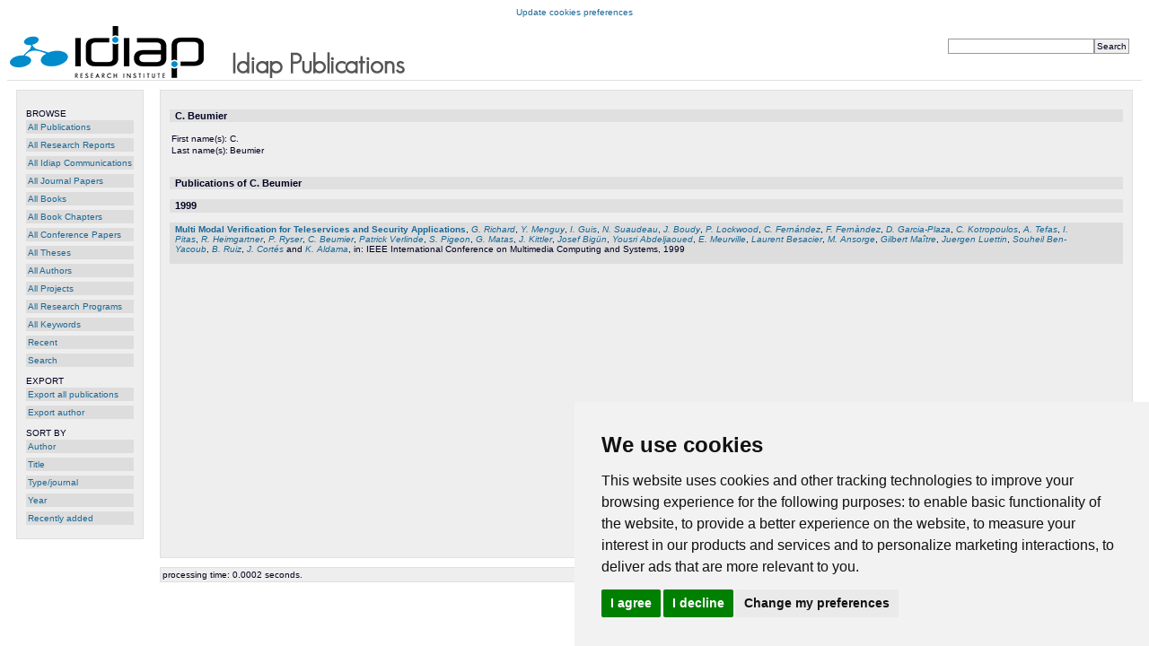

--- FILE ---
content_type: text/html; charset=UTF-8
request_url: https://publications.idiap.ch/authors/show/529
body_size: 3386
content:
<!DOCTYPE html PUBLIC "-//W3C//DTD XHTML 1.0 Strict//EN" "http://www.w3.org/TR/xhtml1/DTD/xhtml1-strict.dtd">
<html xmlns="http://www.w3.org/1999/xhtml">
  <head>
    <meta http-equiv="Content-Type" content="text/html; charset=utf-8" />
    <meta name="viewport" content="width=device-width, initial-scale=1.0">
    <title>C. Beumier - Idiap Publications</title>
    <link href="https://publications.idiap.ch/webcontent/themes/default/css/positioning.css" rel="stylesheet" type="text/css" media="screen,projection,tv" />
    <link href="https://publications.idiap.ch/webcontent/themes/default/css/styling.css"     rel="stylesheet" type="text/css" media="screen,projection,tv" />
    <link href="https://publications.idiap.ch/webcontent/themes/idiap/css/positioning.css" rel="stylesheet" type="text/css" media="screen,projection,tv" />
    <link href="https://publications.idiap.ch/webcontent/themes/idiap/css/styling.css"     rel="stylesheet" type="text/css" media="screen,projection,tv" />
  </head>
  <body>

<!-- Matomo -->
<script type="text/plain" data-cookie-consent="tracking">
  var _paq = window._paq = window._paq || [];
  /* tracker methods like "setCustomDimension" should be called before "trackPageView" */
  _paq.push(['trackPageView']);
  _paq.push(['enableLinkTracking']);
  (function() {
    var u="https://webstats.idiap.ch/";
    _paq.push(['setTrackerUrl', u+'%6d%61%74%6f%6d%6f.php']);
    _paq.push(['setSiteId', '2']);
    var d=document, g=d.createElement('script'), s=d.getElementsByTagName('script')[0];
    g.async=true; g.src=u+'%6d%61%74%6f%6d%6f.js'; s.parentNode.insertBefore(g,s);
  })();
</script>
<!-- End Matomo Code -->
<div>
<!-- Cookie Consent by FreePrivacyPolicy.com https://www.FreePrivacyPolicy.com -->
<script type="text/javascript" src="//cdn.idiap.ch/js/cookies-consent-freeprivacypolicy-com.js" charset="UTF-8"></script>
<script type="text/javascript" charset="UTF-8">
document.addEventListener('DOMContentLoaded', function () {
cookieconsent.run({"notice_banner_type":"simple","consent_type":"express","palette":"light","language":"en","page_load_consent_levels":["strictly-necessary","functionality","tracking"],"notice_banner_reject_button_hide":false,"preferences_center_close_button_hide":false,"page_refresh_confirmation_buttons":false,"website_name":"Publications Idiap","website_privacy_policy_url":"https://www.idiap.ch/en/privacy-policy.html"});
});
</script>
<!-- Below is the link that users can use to open Preferences Center to change their preferences. Do not modify the ID parameter. Place it where appropriate, style it as needed. -->

<noscript>Cookie Consent by <a href="https://www.freeprivacypolicy.com/">Free Privacy Policy Generator</a></noscript>
<!-- End Cookie Consent by FreePrivacyPolicy.com https://www.FreePrivacyPolicy.com -->

<a href="#" id="open_preferences_center">Update cookies preferences</a>
</div>

    <script type="text/javascript" src="https://publications.idiap.ch/webcontent/javascript/tree.js"></script>
    <script type="text/javascript" src="https://publications.idiap.ch/webcontent/javascript/prototype.js"></script>
    <script type="text/javascript" src="https://publications.idiap.ch/webcontent/javascript/scriptaculous.js"></script>
    <script type="text/javascript" src="https://publications.idiap.ch/webcontent/javascript/builder.js"></script>
    <script type="text/javascript" src="https://publications.idiap.ch/webcontent/javascript/externallinks.js"></script>
    <script type="text/javascript">
      //<![CDATA[
      base_url = 'https://publications.idiap.ch/index.php/';
      //]]>
    </script>

    <div id="main_holder">
      <!-- Publications header: Logo, simple search form -->
      <div id="header_holder">
        <div id='quicksearch'>
          <form action="https://publications.idiap.ch/search/quicksearch" method="post">
<div>

<input type="hidden" name="formname" value="simplesearch" />
<input type="text" name="searchstring" value="" size="25"  /><input type="submit" name="submit_search" value="Search"  /></div>
</form>        </div>  
                &nbsp;<a href="https://www.idiap.ch"><img src="https://publications.idiap.ch/webcontent/themes/idiap/img/logo-idiap.png" width="216" height="58" border="0" alt="logo Idiap Research Institute" /> &nbsp; &nbsp; &nbsp; &nbsp; </a> <img src="https://publications.idiap.ch/webcontent/themes/idiap/img/text-title.gif" width="200" height="34" />        
      </div>
      <!-- End of header -->

      <!-- Publications menu -->
<div id="menu_holder">
  <ul class="mainmenu">
    <li class="mainmenu-header">BROWSE</li>
    <li><ul class="mainmenu">

        <!-- <li class="mainmenu"><a href="https://publications.idiap.ch/topics/all">All Topics</a></li> /// PUBLIDIAP_MODIF -->
    <li class="mainmenu"><a href="https://publications.idiap.ch/publications">All Publications</a></li>
    <li class="mainmenu"><a href="https://publications.idiap.ch/publications/researchreports">All Research Reports</a></li>
    <li class="mainmenu"><a href="https://publications.idiap.ch/publications/idiapcoms">All Idiap Communications</a></li>
        <li class="mainmenu"><a href="https://publications.idiap.ch/publications/articles">All Journal Papers</a></li>
    <li class="mainmenu"><a href="https://publications.idiap.ch/publications/books">All Books</a></li>
    <li class="mainmenu"><a href="https://publications.idiap.ch/publications/incollections">All Book Chapters</a></li>
    <li class="mainmenu"><a href="https://publications.idiap.ch/publications/inproceedings">All Conference Papers</a></li>
    <li class="mainmenu"><a href="https://publications.idiap.ch/publications/theses">All Theses</a></li>
    <li class="mainmenu"><a href="https://publications.idiap.ch/authors">All Authors</a></li>
    <li class="mainmenu"><a href="https://publications.idiap.ch/projects">All Projects</a></li>
    <li class="mainmenu"><a href="https://publications.idiap.ch/researchprograms">All Research Programs</a></li>
    <li class="mainmenu"><a href="https://publications.idiap.ch/keywords">All Keywords</a></li>
    <!-- <li class="mainmenu"><a href="https://publications.idiap.ch/publications/unassigned">Unassigned</a> /// PUBLIDIAP_MODIF </li> -->
    <li class="mainmenu"><a href="https://publications.idiap.ch/publications/showlist/recent">Recent</a></li>
    <li class="mainmenu"><a href="https://publications.idiap.ch/search">Search</a></li>

    </ul></li>
    <li class="mainmenu-spacer"></li>
    <li class="mainmenu-header">EXPORT</li>
    <li><ul class="mainmenu">
    <li class="mainmenu"><a href="https://publications.idiap.ch/export">Export all publications</a></li>
          <li class="mainmenu"><a href="https://publications.idiap.ch/export/author/529">Export author</a></li>
          </ul></li>

          <li class="mainmenu-spacer"></li>
      <li class="mainmenu-header">SORT BY</li>
      <li><ul class="mainmenu">
      <li class="mainmenu"><a href="https://publications.idiap.ch/authors/show/529/author">Author</a></li>
      <li class="mainmenu"><a href="https://publications.idiap.ch/authors/show/529/title">Title</a></li>

      <li class="mainmenu"><a href="https://publications.idiap.ch/authors/show/529/type">Type/journal</a></li>
      <li class="mainmenu"><a href="https://publications.idiap.ch/authors/show/529/year">Year</a></li>
      <li class="mainmenu"><a href="https://publications.idiap.ch/authors/show/529/recent">Recently added</a></li>
      </ul></li>
          



    <li class="mainmenu-spacer"></li>
  </ul>

<!-- /// PUBLIDIAP_BEGIN
<br/><br/>
<div style='float:bottom;font-size:90%;'>
<a href="https://publications.idiap.ch/language/set/de/authors/show/529">Deutsch</a>, <a href="https://publications.idiap.ch/language/set/en/authors/show/529">English</a>, <a href="https://publications.idiap.ch/language/set/nl/authors/show/529">Nederlands</a>, <a href="https://publications.idiap.ch/language/set/no/authors/show/529">Norsk</a>, <a href="https://publications.idiap.ch/language/choose">&lt;more...&gt;</a></div>

/// PUBLIDIAP_END
-->
</div>

<!-- End of menu -->

      <!-- Publications main content -->
      <div id="content_holder">
      
      
      <!-- I think that here we want to have the (error) messages: -->
              <!---->
<div class='author'>
  <div class='header'>C. Beumier</div>
<table width='100%'>
<tr>
    <td  width='100%'>
      <table class='author_details'>
          <tr>
            <td valign='top'>First name(s):</td>
            <td valign='top'>C.</td>
          </tr>
          <tr>
            <td valign='top'>Last name(s):</td>
            <td valign='top'>Beumier</td>
          </tr>
      </table>
    </td>
    <td>
</div>    </td>
</tr>
</table>

  <br/>
</div>
<div id='tagcloud'>
</div>
<div class='publication_list'>
  <div class='header'>Publications of C. Beumier</div>
<div class="header">1999</div>
<div class='publication_summary odd' id='publicationsummary877'>
<table width='100%'>
  <tr>
    <td><span class='title'><a href="https://publications.idiap.ch/publications/show/877" title="View publication details">Multi Modal Verification for Teleservices and Security Applications</a></span>, <span class='author'><a href="https://publications.idiap.ch/authors/show/516" title="All information on Richard, G.">G. Richard</a></span>, <span class='author'><a href="https://publications.idiap.ch/authors/show/517" title="All information on Menguy, Y.">Y. Menguy</a></span>, <span class='author'><a href="https://publications.idiap.ch/authors/show/518" title="All information on Guis, I.">I. Guis</a></span>, <span class='author'><a href="https://publications.idiap.ch/authors/show/519" title="All information on Suaudeau, N.">N. Suaudeau</a></span>, <span class='author'><a href="https://publications.idiap.ch/authors/show/520" title="All information on Boudy, J.">J. Boudy</a></span>, <span class='author'><a href="https://publications.idiap.ch/authors/show/521" title="All information on Lockwood, P.">P. Lockwood</a></span>, <span class='author'><a href="https://publications.idiap.ch/authors/show/522" title="All information on Fernandez, C.">C. Fernández</a></span>, <span class='author'><a href="https://publications.idiap.ch/authors/show/205" title="All information on Fernandez, F.">F. Fernàndez</a></span>, <span class='author'><a href="https://publications.idiap.ch/authors/show/523" title="All information on Garcia-Plaza, D.">D. Garcia-Plaza</a></span>, <span class='author'><a href="https://publications.idiap.ch/authors/show/524" title="All information on Kotropoulos, C.">C. Kotropoulos</a></span>, <span class='author'><a href="https://publications.idiap.ch/authors/show/525" title="All information on Tefas, A.">A. Tefas</a></span>, <span class='author'><a href="https://publications.idiap.ch/authors/show/526" title="All information on Pitas, I.">I. Pitas</a></span>, <span class='author'><a href="https://publications.idiap.ch/authors/show/527" title="All information on Heimgartner, R.">R. Heimgartner</a></span>, <span class='author'><a href="https://publications.idiap.ch/authors/show/528" title="All information on Ryser, P.">P. Ryser</a></span>, <span class='author'><a href="https://publications.idiap.ch/authors/show/529" title="All information on Beumier, C.">C. Beumier</a></span>, <span class='author'><a href="https://publications.idiap.ch/authors/show/530" title="All information on Verlinde, Patrick">Patrick Verlinde</a></span>, <span class='author'><a href="https://publications.idiap.ch/authors/show/531" title="All information on Pigeon, S.">S. Pigeon</a></span>, <span class='author'><a href="https://publications.idiap.ch/authors/show/532" title="All information on Matas, G.">G. Matas</a></span>, <span class='author'><a href="https://publications.idiap.ch/authors/show/398" title="All information on Kittler, J.">J. Kittler</a></span>, <span class='author'><a href="https://publications.idiap.ch/authors/show/533" title="All information on Bigun, Josef">Josef Bigün</a></span>, <span class='author'><a href="https://publications.idiap.ch/authors/show/504" title="All information on Abdeljaoued, Yousri">Yousri Abdeljaoued</a></span>, <span class='author'><a href="https://publications.idiap.ch/authors/show/503" title="All information on Meurville, E.">E. Meurville</a></span>, <span class='author'><a href="https://publications.idiap.ch/authors/show/502" title="All information on Besacier, Laurent">Laurent Besacier</a></span>, <span class='author'><a href="https://publications.idiap.ch/authors/show/534" title="All information on Ansorge, M.">M. Ansorge</a></span>, <span class='author'><a href="https://publications.idiap.ch/authors/show/579" title="All information on Maitre, Gilbert">Gilbert Maître</a></span>, <span class='author'><a href="https://publications.idiap.ch/authors/show/108" title="All information on Luettin, Juergen">Juergen Luettin</a></span>, <span class='author'><a href="https://publications.idiap.ch/authors/show/498" title="All information on Ben-Yacoub, Souheil">Souheil Ben-Yacoub</a></span>, <span class='author'><a href="https://publications.idiap.ch/authors/show/402" title="All information on Ruiz, B.">B. Ruiz</a></span>, <span class='author'><a href="https://publications.idiap.ch/authors/show/535" title="All information on Cortes, J.">J. Cortés</a></span> and <span class='author'><a href="https://publications.idiap.ch/authors/show/536" title="All information on Aldama, K.">K. Aldama</a></span>, in: IEEE International Conference on Multimedia Computing and Systems, 1999
    </td>
    <td class='alignright aligntop fivepercentwidth'>
      <span id='bookmark_pub_877'></span>
    </td>
  </tr>
</table>
</div>

</div>
      <div style='clear:both;'></div>
      </div>
      <!-- End of content_holder -->

    	<div id="footer_holder">
    		processing time: 0.0002 seconds.
    	</div>

    </div>
    <!-- End of main_holder -->
    
  </body>
</html>

--- FILE ---
content_type: text/css
request_url: https://publications.idiap.ch/webcontent/themes/default/css/styling.css
body_size: 3339
content:
/*  Colorscheme   : Old darkdefault colors from Aigaion 1.x.

    #778899 : the dark background around the main frame, 
    #000022 : normal black font
    #FFFFFF : the normal color of the background of the main box
    #EEEEEE : background of main site elements
    #DDDDDD : border around messageboxes and other borders
    #E0E0E0 : background of message boxes and headers
    #EE6666 : dark red background of error messages

    #1B6896 : blueish color used for all links

    #222255 : menu text (#333366 on mouseover)
    #DDDDDD : background of menu entries (CCCCCC on mouseover)

    #0F0F10 : edit form borders and other heavy borders
    #D2DCE6 : edit form background
    #999999 : edit form elements border (444444 on focus)
    #FFFFFF : edit form elements background (EEEEFF on focus)
    
    #EEEEEE : background even publication summaries
    #E2E2Ec : background odd publication summaries
*/

/* ==== PAGE FLOW BEHAVIOUR  ==== */
/* collapse for all table and div borders / margins / paddings 
   this is default, because otherwise different browsers will show different styles.
   if you want margins and paddings you have to specify them */
div {
    border      : 0px;
    margin      : 0px;
    padding     : 0px;
    position    : relative;
    min-width:0;
}
/*min-width was needed for the hasLayout bug, see:
http://www.satzansatz.de/cssd/onhavinglayout.html
http://www.cayenne.co.uk/ie7/disappearing-content.html
*/

td, table, tr, tbody {
    border          : 0px;
    border-spacing  : 0px;
    border-collapse : collapse;
    margin          : 0px;
    padding         : 0px;
    vertical-align  : top;
}   
/* by default, collapse ul top and bottom (IE leaves too much whitespace) */
ul {
    margin-top : 0em;
    margin-bottom : 0em;
}
td {
    padding          : 1px;
}

div.clearer {
    clear       : both; 
    line-height : 0; 
    height      : 0;
}
/* ==== BASIC FONT DEFINITIONS ==== */

/* fonts */
html, body, p, td, input, textarea, select {
    font-family     : Verdana, Arial, Helvetica, Sans-serif;
    font-size       : 10px;    
	color      : #000022;
}

/* default font color for entire body */
body {
	color: #000022;
}

/* default link coloring */
a, a:link, a:visited  {
  color             : #1B6896;
  text-decoration   : none;
}
a:hover, a:active {
  color             : #1B6896;
  text-decoration   : underline;
}
/* coloring for lightlinks, not necessarily <a> elements  */
.lightlink, .lightlink:link, .lightlink:visited {
    color           : #000000;
    text-decoration : none;
}
.lightlink:hover, .lightlink:active {
    color           : #1B6896;
    text-decoration : none;
}

/* Icons */
.icon {
    width   : 1em;
    border  : 0px;
}
.large_icon {
    width   : 1.5em;
    border  : 0px;
}
.al_icon { /* old, to be removed */
    border  : 0px;
    width   : 1em;
}
.rights_icon {
    border  : 0px;
    width   : 1em;
}


/* Headers */
.header {
  padding         : 0.1em 4em .1em 0.5em;
  margin          : 1em 0 1em 0;
  background      : #E0E0E0;
  
  font-weight     : bold;
  font-size       : 1.1em;
}

/* optionbox: the edit links in a header, e.g. at a topic page*/
div.optionbox {
  margin-top      : 1.1em;
  padding-right   : 0.2em;
  float           : right;
  clear           : right;
  z-index         : 999;
  text-align      : right;
}

/* a simple table style */
td.tablewithborder , table.tablewithborder {
    border          : 1px solid black;
    border-spacing  : 0px;
    border-collapse : collapse;
    margin          : 1px;
    padding         : 1px;
    vertical-align  : top;
}   

/* ==== COLORS AND BASIC DEFINITIONS FOR MAIN LAYOUT ELEMENTS ====*/

/* Main layout box colors */
body {
    background-color: #778899;
}

#page_title {
  color           : #000022;
  font-size       : 3em;
  font-weight     : 400;
  font-style      : italic;
}

#main_holder {
    background-color: #FFFFFF;
    border-style    : solid;
    border-width    : 1px;
    border-color    : #0F0F10;
}

#header_holder {
  background-color: #EEEEEE;
  border-style    : solid;
  border-width    : 0px 0px 1px 0px;
  border-color    : #E0E0E0;
  text-decoration      : none;
  color           : #000022;
}

#menu_holder, #content_holder, #footer_holder, #login_holder {
  background-color: #EEEEEE;
  border-style    : solid;
  border-width    : 1px;
  border-color    : #E0E0E0;
}

/* ==== MENU COLORS AND EFFECTS ==== */
ul.mainmenu {
  list-style-type : none;
  padding         : 0em;
  margin          : 0em;
}
li.mainmenu {
  background      : #DDDDDD;
  margin          : 0em 0em 0.5em 0em;
  padding         : 0.2em;
}
li.mainmenu:hover {
  background      : #CCCCCC;
}
li.mainmenu-header {
  margin-top      : 1em;
  margin-bottom   : 0.2em;
}
li.mainmenu-spacer {
  margin          : 0em 0em 0em 0em ;
  padding         : 0em 0em 0em 0em ;
  height          : 0em;
  clear:left; /* sjeesj..... why?????? otherwise IE adds 2em of whitespace here!!! */
  float:left; /* and the same for this entry - otherwise IE adds 2em of whitespace here!!! */
  
}

/* ==== MESSAGES AND ERRORS ==== */

.message {
    font-size       : 90%;
    margin          : 1em;
    padding         : 1em;
    background-color: #E0E0E0;
    border          : solid 1px #DDDDDD;
}
.errormessage {
    font-size       : 90%;
    margin          : 1em;
    padding         : 1em;
    background-color: #EE6666;
    border          : solid 1px #DDDDDD;
}
.errortext {
	color: #ee6666;
	font-weight: bold;
}

/* ==== FORMS ==== */

/* again, collaps: IE adds another full 1em padding / margin if you don't collapse 
them, compared to firefox */
form {
    padding:1px;
    margin:1px;
}

/* general form element styling */


.editform {
    margin          : 1em;
    padding         : 1em;
    background-color: #D2DCE6;
    border          : solid 1px #0F0F10;
}
.confirmform {
    margin          : 1em;
    padding         : 1em;
    background-color: #EE6666;
    border          : solid 1px #0F0F10;
}

input, textarea, select {
  border-style    : solid;
  border-width    : 1px;
  border-color    : #999999;
  margin          : 0;
  padding         : 0.2em;
  font-size       : 1em;
}
input:focus, textarea:focus, select:focus {
  background-color: #EEEEFF;
  border-color    : #444444;
}
input:hover, textarea:hover, select:hover {
  background-color: #EEEEFF;
  border-color    : #444444;
}

/* special styles for publication edit forms */
input.required, textarea.required, select.required {
  border-color    : #CC0300;
  background-color: #FFEEEE;
}

input.nonstandard, textarea.nonstandard, select.nonstandard {
  border-color    : #333333;
  background-color: #EEEEEE;
}

input.conditional, textarea.conditional, select.conditional {
  border-color    : #493E0B;
}

tr.hidden {
 visibility       : hidden;
 display: none;
 height: 0px;
}


/* ==== ACCESS LEVELS RELATED THINGS ==== */
.owner_self {
    font-weight : bold;
    color  : green;
}
.owner_other {
    font-weight : bold;
    color  : red;
}

/* ==== TOPIC VIEWS ==== */
.topicstats {
    border:1px solid black;
    padding:0.2em;
    margin:0.2em;
    margin-bottom:1em;
}

/* ==== TOPIC TREE ==== */
ul.topictree-list {
    list-style-type : none;
    padding: 0;
    margin-left: 1.5em;
}

li.topictree-node {
    margin-top    : 0em;
    margin-bottom : 0em;

}

li.topictree-leaf {
    margin-bottom: 0em;
}

/* IE hack 
problem: empty <li> has a height of 1 em in IE 5 and IE7.

Originally, we used
  #margin-top: -1em;  Works on all IE browsers up to version 7 
  _margin-top: 0em;   Works on all IE browsers prior to version 7 
  
But it seems the display:inline does the trick here as well, and it seems to avoid one or two other display oddities
http://www.positioniseverything.net/explorer/doubled-margin.html
*/
li.topictree-children {
  display: inline;
  margin-top: 0em;
}

.subscriptionlink {
}

.subscribedtopic {
    font-weight : bold;
}
.unsubscribedtopic {
    font-weight : normal;
}

/* ==== PUBLICATION VIEWS  ==== */

.notelist {
    padding:0.2em 0.2em 0.2em 4em;
    margin:0px;
}

div.publication_summary {
  padding         : 0.1em 0.1em 1em 0.5em;
  /*border-bottom   : 1px solid #0F0F10;*/
  /*border-left     : 1px solid #0F0F10;*/
}

div.publication_summary.odd {
  /*background      : #E0E0E0; */
  background      : #DDDDDD; 
  border-left     : none;
  /*border-right    : 1px solid #0F0F10;*/
}

img.coverimage {
  width  : 15em;
}
/* small hack since otherwise the publication title header had wrong margin */
div.publication {
  border: 1px solid #EEEEEE;
}

span.author {
  font-style      : italic;
}
span.authorlist {
  font-style      : italic;
}
option.primaryauthor {
}
option.synonymauthor {
  font-style      : italic;
}
span.title {
  font-weight     : bold;
}

ul.nosymbol {
  list-style-type : none;
}

div.autocomplete {
  position        : absolute;
  width           : 250px;
  background-color: #FFFFFF;
  border          : 1px solid;
  border-color    : #DDDDDD;
  margin          : 0px;
  padding         : 0px;
  z-index         : 999;
}
div.autocomplete ul {
    list-style      : none!important;
    list-style-image: none!important;
    margin          : 0px;
    padding         : 0px;
}
div.autocomplete ul li.selected {
    background-color: #EEEEFF;
}
div.autocomplete ul li {
    font-size       : 1em;
    list-style-type : none;
    display         : block;
    margin          : 0;
    padding         : 2px;
    cursor          : pointer;
}

.alignright {
    text-align: right;
}

.aligncenter {
  text-align: center;
}

.aligntop {
  vertical-align: top;
}

.fullwidth {
  width: 100%;
}

.fivepercentwidth {
  width: 5%;
}

 .nobr {
  white-space: nowrap;
 }
 
 .loginbox {
    padding : 3px;
    border  : 1px solid #000000;
}

/* ==== HELP VIEWS  ==== */

#helpheader-holder {
    text-align:center;
    font-size:    100%;
    margin: 1em ;
    padding : 1em ;
    background-color: #DDDDDD;
    border:1px solid #0F0F10;
}
ul.help {
  list-style-type : none;
  padding: 0;
  margin: 0;
  display:inline; 
}
li.help {
  display:inline; 
  padding-left:0.2em;
  padding-right:0.2em;
}
li.help:hover {
   background:#EEEEFF;
}
li.help-header {
  display       : block; 
  margin-bottom : 0.2em;
  font-weight: bold;   
  font-family: verdana; 
  font-size: 140%; 
}

/* ==== TAG-Cloud views ==== */
#tagcloud {
  text-align:center; 
}
ul.tagcloud { 
  padding:0; 
  margin:0px;
  text-align:center; 
  list-style:none; 
  display: inline;
}

ul.tagcloud li { 
  display:inline; 
  background: none;
  padding: 0;
  margin: 0;
}
ul.tagcloud li.t1 a { 
  font-size: 1em; 
  opacity:0.6;
}
ul.tagcloud li.t2 a { 
  font-size: 1.3em;
  opacity:0.8;
}
ul.tagcloud li.t3 a { 
  font-size: 1.6em; 
  opacity:1.0;
}

.header1  {  font-weight: bold;   font-family: arial; font-size: 140%; margin-top: 0.2em;} 
.header2 {  font-weight: bold;   font-family: arial; font-size: 120%; margin-top: 0.2em;} 
.header3 {  font-style:  italic; font-family: arial; font-size: 120%; margin-top: 0.2em;}
